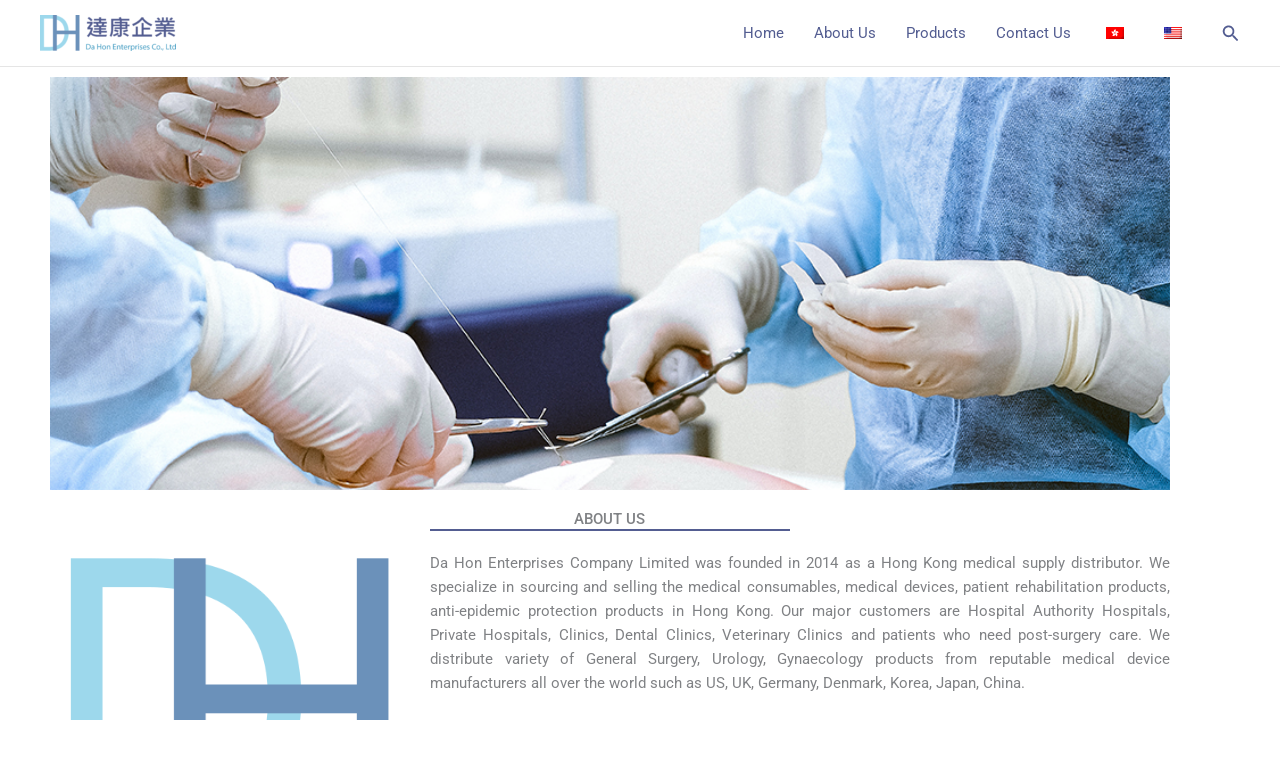

--- FILE ---
content_type: text/css
request_url: https://dahon-hk.com/wp-content/uploads/elementor/css/post-217.css?ver=1769023004
body_size: -177
content:
.elementor-217 .elementor-element.elementor-element-cd6c7f2{text-align:center;}.elementor-217 .elementor-element.elementor-element-cd6c7f2 img{width:100%;max-width:100%;}.elementor-217 .elementor-element.elementor-element-8fa4f57 > .elementor-widget-container{border-style:solid;border-width:0px 0px 2px 0px;border-color:#535D91;}.elementor-217 .elementor-element.elementor-element-8fa4f57{text-align:center;}.elementor-217 .elementor-element.elementor-element-8fa4f57 .elementor-heading-title{font-weight:500;}.elementor-217 .elementor-element.elementor-element-70a06de > .elementor-widget-container{padding:5px 0px 0px 0px;}.elementor-217 .elementor-element.elementor-element-70a06de{text-align:center;}.elementor-217 .elementor-element.elementor-element-70a06de img{width:92%;max-width:100%;opacity:1;}.elementor-217 .elementor-element.elementor-element-54a002a{text-align:justify;}@media(max-width:767px){.elementor-217 .elementor-element.elementor-element-8fa4f57 > .elementor-widget-container{margin:0px 55px 0px 55px;border-width:-1px -1px -1px -1px;}.elementor-217 .elementor-element.elementor-element-8fa4f57 .elementor-heading-title{font-size:15px;}.elementor-217 .elementor-element.elementor-element-70a06de > .elementor-widget-container{padding:0px 0px 0px 0px;}.elementor-217 .elementor-element.elementor-element-70a06de img{width:39%;max-width:100%;}}